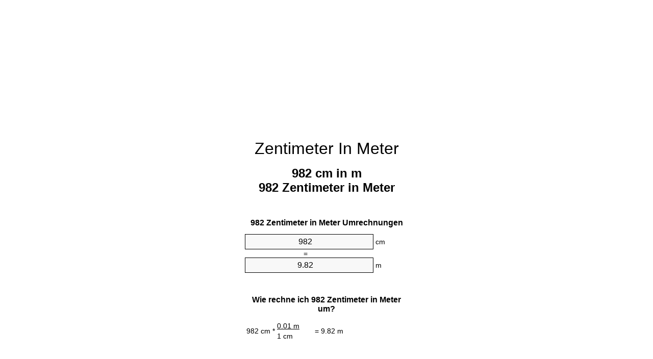

--- FILE ---
content_type: text/html
request_url: https://cm-to-m.appspot.com/0/de/982-zentimeter-in-meter.html
body_size: 6028
content:
<!DOCTYPE html><html dir="ltr" lang="de"><head><meta charset="utf-8"><title>982 Zentimeter In Meter Einheitenumrechner | 982 cm in m Einheitenumrechner</title> <meta name="description" content="982 cm in m (982 zentimeter in meter) Einheitenumrechner. Berechne 982 Zentimeter zu Meter mit Formeln, aktuellen Länge Umrechnungen, Umrechnungstabellen und mehr."> <meta name="keywords" content="982 Zentimeter in Meter, 982 Zentimeter in m, 982 cm in m"><meta name="viewport" content="width=device-width, initial-scale=1, maximum-scale=1, user-scalable=0"><link rel="icon" type="image/x-icon" href="https://cm-to-m.appspot.com/favicon.ico"><link rel="shortcut icon" type="image/x-icon" href="https://cm-to-m.appspot.com/favicon.ico"><link rel="icon" type="image/gif" href="https://cm-to-m.appspot.com/favicon.gif"><link rel="icon" type="image/png" href="https://cm-to-m.appspot.com/favicon.png"><link rel="apple-touch-icon" href="https://cm-to-m.appspot.com/apple-touch-icon.png"><link rel="apple-touch-icon" href="https://cm-to-m.appspot.com/apple-touch-icon-57x57.png" sizes="57x57"><link rel="apple-touch-icon" href="https://cm-to-m.appspot.com/apple-touch-icon-60x60.png" sizes="60x60"><link rel="apple-touch-icon" href="https://cm-to-m.appspot.com/apple-touch-icon-72x72.png" sizes="72x72"><link rel="apple-touch-icon" href="https://cm-to-m.appspot.com/apple-touch-icon-76x76.png" sizes="76x76"><link rel="apple-touch-icon" href="https://cm-to-m.appspot.com/apple-touch-icon-114x114.png" sizes="114x114"><link rel="apple-touch-icon" href="https://cm-to-m.appspot.com/apple-touch-icon-120x120.png" sizes="120x120"><link rel="apple-touch-icon" href="https://cm-to-m.appspot.com/apple-touch-icon-128x128.png" sizes="128x128"><link rel="apple-touch-icon" href="https://cm-to-m.appspot.com/apple-touch-icon-144x144.png" sizes="144x144"><link rel="apple-touch-icon" href="https://cm-to-m.appspot.com/apple-touch-icon-152x152.png" sizes="152x152"><link rel="apple-touch-icon" href="https://cm-to-m.appspot.com/apple-touch-icon-180x180.png" sizes="180x180"><link rel="apple-touch-icon" href="https://cm-to-m.appspot.com/apple-touch-icon-precomposed.png"><link rel="icon" type="image/png" href="https://cm-to-m.appspot.com/favicon-16x16.png" sizes="16x16"><link rel="icon" type="image/png" href="https://cm-to-m.appspot.com/favicon-32x32.png" sizes="32x32"><link rel="icon" type="image/png" href="https://cm-to-m.appspot.com/favicon-96x96.png" sizes="96x96"><link rel="icon" type="image/png" href="https://cm-to-m.appspot.com/favicon-160x160.png" sizes="160x160"><link rel="icon" type="image/png" href="https://cm-to-m.appspot.com/favicon-192x192.png" sizes="192x192"><link rel="icon" type="image/png" href="https://cm-to-m.appspot.com/favicon-196x196.png" sizes="196x196"><link rel="alternate" href="https://cm-to-m.appspot.com/982-cm-to-m.html" hreflang="en"><link rel="alternate" href="https://cm-to-m.appspot.com/0/bg/982-santimetur-v-metur.html" hreflang="bg"><link rel="alternate" href="https://cm-to-m.appspot.com/0/cs/982-centimetr-na-metr.html" hreflang="cs"><link rel="alternate" href="https://cm-to-m.appspot.com/0/da/982-centimeter-til-meter.html" hreflang="da"><link rel="alternate" href="https://cm-to-m.appspot.com/0/de/982-zentimeter-in-meter.html" hreflang="de"><link rel="alternate" href="https://cm-to-m.appspot.com/1/el/982-ekatostometro-se-metro.html" hreflang="el"><link rel="alternate" href="https://cm-to-m.appspot.com/1/es/982-centimetro-en-metro.html" hreflang="es"><link rel="alternate" href="https://cm-to-m.appspot.com/1/et/982-sentimeeter-et-meeter.html" hreflang="et"><link rel="alternate" href="https://cm-to-m.appspot.com/1/fi/982-senttimetri-metri.html" hreflang="fi"><link rel="alternate" href="https://cm-to-m.appspot.com/2/fr/982-centimetre-en-metre.html" hreflang="fr"><link rel="alternate" href="https://cm-to-m.appspot.com/2/hr/982-centimetar-u-metar.html" hreflang="hr"><link rel="alternate" href="https://cm-to-m.appspot.com/2/hu/982-centimeter-meter.html" hreflang="hu"><link rel="alternate" href="https://cm-to-m.appspot.com/2/it/982-centimetro-in-metro.html" hreflang="it"><link rel="alternate" href="https://cm-to-m.appspot.com/3/lt/982-centimetras-iki-metras.html" hreflang="lt"><link rel="alternate" href="https://cm-to-m.appspot.com/3/mt/982-centimetru-fil-metru.html" hreflang="mt"><link rel="alternate" href="https://cm-to-m.appspot.com/3/nl/982-centimeter-naar-meter.html" hreflang="nl"><link rel="alternate" href="https://cm-to-m.appspot.com/3/pl/982-centymetr-na-metr.html" hreflang="pl"><link rel="alternate" href="https://cm-to-m.appspot.com/4/pt/982-centimetro-em-metro.html" hreflang="pt"><link rel="alternate" href="https://cm-to-m.appspot.com/4/ro/982-centimetru-in-metru.html" hreflang="ro"><link rel="alternate" href="https://cm-to-m.appspot.com/4/sk/982-centimeter-na-meter.html" hreflang="sk"><link rel="alternate" href="https://cm-to-m.appspot.com/4/sv/982-centimeter-till-meter.html" hreflang="sv"><link rel="alternate" href="https://cm-to-m.appspot.com/5/af/982-sentimeter-in-meter.html" hreflang="af"><link rel="alternate" href="https://cm-to-m.appspot.com/5/ar/982-centimeter-to-meter.html" hreflang="ar"><link rel="alternate" href="https://cm-to-m.appspot.com/5/az/982-santimetr-metr.html" hreflang="az"><link rel="alternate" href="https://cm-to-m.appspot.com/5/bn/982-centimeter-to-meter.html" hreflang="bn"><link rel="alternate" href="https://cm-to-m.appspot.com/6/ca/982-centimetre-a-metre.html" hreflang="ca"><link rel="alternate" href="https://cm-to-m.appspot.com/6/hi/982-centimeter-to-meter.html" hreflang="hi"><link rel="alternate" href="https://cm-to-m.appspot.com/6/id/982-sentimeter-ke-meter.html" hreflang="id"><link rel="alternate" href="https://cm-to-m.appspot.com/6/ja/982-centimeter-to-meter.html" hreflang="ja"><link rel="alternate" href="https://cm-to-m.appspot.com/7/ko/982-centimeter-to-meter.html" hreflang="ko"><link rel="alternate" href="https://cm-to-m.appspot.com/7/no/982-centimeter-til-meter.html" hreflang="no"><link rel="alternate" href="https://cm-to-m.appspot.com/7/ru/982-santimetr-v-metr.html" hreflang="ru"><link rel="alternate" href="https://cm-to-m.appspot.com/7/sl/982-centimeter-v-meter.html" hreflang="sl"><link rel="alternate" href="https://cm-to-m.appspot.com/8/sq/982-centimetri-ne-metri.html" hreflang="sq"><link rel="alternate" href="https://cm-to-m.appspot.com/8/th/982-centimeter-to-meter.html" hreflang="th"><link rel="alternate" href="https://cm-to-m.appspot.com/8/gu/982-centimeter-to-meter.html" hreflang="gu"><link rel="alternate" href="https://cm-to-m.appspot.com/8/tr/982-santimetre-metre.html" hreflang="tr"><link rel="alternate" href="https://cm-to-m.appspot.com/9/uk/982-santymetr-v-metr.html" hreflang="uk"><link rel="alternate" href="https://cm-to-m.appspot.com/9/vi/982-xentimet-sang-met.html" hreflang="vi"><link rel="alternate" href="https://cm-to-m.appspot.com/9/zhs/982-centimeter-to-meter.html" hreflang="zh-Hans"><link rel="alternate" href="https://cm-to-m.appspot.com/9/zht/982-centimeter-to-meter.html" hreflang="zh-Hant"><link rel="alternate" href="https://cm-to-m.appspot.com/10/engb/982-centimetres-to-metres.html" hreflang="en-GB"><link rel="canonical" href="https://cm-to-m.appspot.com/0/de/982-zentimeter-in-meter.html">  <meta name="robots" content="index,follow"> <style type="text/css">*{font-family:arial,sans-serif;-webkit-appearance:none;-webkit-touch-callout:none;font-size:14px}body{margin:0;padding:0}.wrapper{width:320px;overflow:hidden;margin:0 auto;background-color:#fff}.ad_1{position:absolute;top:5px;left:calc(50% - 480px);padding:0;margin:0;width:300px;height:600px;overflow:hidden}.ad_2{padding:0;margin:0;width:320px;height:100px;overflow:hidden}.ad_3{padding:0;margin:0;width:320px;height:250px;overflow:hidden}.ad_4{padding:0;margin:0;width:320px;height:250px;display:none;overflow:hidden}.adsense_1{width:300px;height:600px;display:inline-block}.adsense_2{width:320px;height:100px;display:inline-block}.adsense_3{width:300px;height:250px;display:inline-block}.adsense_4{width:300px;height:250px;display:none}.header{overflow:hidden;text-align:center;padding-top:20px}.header a,.header a:active,.header a:hover{font-size:32px;color:#000;text-align:center;text-decoration:none}h1,h2{width:100%;text-align:center;font-weight:bold}h1,h1 span{font-size:24px}h2{font-size:16px;padding-top:30px}img{padding-left:5px;width:310px;height:705px}.text{padding:0 5px 5px 5px}.text a,.text a:hover,.text a:active{color:#005dab}.link_list,.footer ol{list-style:none;padding:0}.link_list li,.footer ol li{width:310px;padding:5px}.link_list li h3{padding:0;margin:0}.link_list li a,.link_list li a:hover,.link_list li a:active,.footer ol li a,.footer ol li a:hover,.footer ol li a:active,.footer ol li span{display:block;padding:5px 0 5px 0;color:#000;text-decoration:none}.link_list li a:hover,.footer ol li a:hover{text-decoration:underline}.link_list li a:after{content:"〉";float:right}input{width:240px;text-align:center;background-color:#f8f8f8;border:1px solid #000;padding:5px;font-size:16px}.center{padding-left:115px}.underline{text-decoration:underline;width:70px}.center1{text-align:center}.left{text-align:left}.right{text-align:right}.common,.common th,.common td{border:1px solid #000;border-collapse:collapse;padding:5px;width:300px}.common th{background-color:#cecece}.common td{width:50%;font-size:12px}.conversion{margin-bottom:20px}.b1{background-color:#f8f8f8}.footer{overflow:hidden;background-color:#dcdcdc;margin-top:30px}.footer ol li,.footer ol li a,.footer ol li span{text-align:center;color:#666}@media(min-width:759px) and (max-width:1014px){.ad_1{width:160px;left:calc(50% - 340px)}.adsense_1{width:160px}}@media(max-width:758px){.ad_1,.adsense_1{display:none}.ad_4,.adsense_4{display:inline-block}}</style><script type="text/javascript">function roundNumber(a,b){return Math.round(Math.round(a*Math.pow(10,b+1))/Math.pow(10,1))/Math.pow(10,b)}function convert(e,a,d,f){var c=document.getElementById(e).value;var b="";if(c!=""){if(!isNaN(c)){b=roundNumber(c*d,f)}}if(document.getElementById(a).hasAttribute("value")){document.getElementById(a).value=b}else{document.getElementById(a).textContent=b}};</script><script type="application/ld+json">
        {
            "@context": "http://schema.org",
            "@type": "WebSite",
            "name": "Zentimeter In Meter",
            "url": "https://cm-to-m.appspot.com/0/de/"
        }
    </script><script type="application/ld+json">
        {
            "@context": "http://schema.org",
            "@type": "BreadcrumbList",
            "itemListElement":
            [
                {
                    "@type": "ListItem",
                    "position": 1,
                    "item":
                    {
                        "@id": "https://cm-to-m.appspot.com/0/de/982-zentimeter-in-meter.html",
                        "name": "982 Zentimeter"
                    }
                }
            ]
        }
    </script> </head><body><div class="ad_1"><script async src="//pagead2.googlesyndication.com/pagead/js/adsbygoogle.js"></script><ins class="adsbygoogle adsense_1" data-ad-client="ca-pub-5743809677409270" data-ad-slot="6850339544" data-ad-format="auto"></ins><script>(adsbygoogle=window.adsbygoogle||[]).push({});</script></div><div class="wrapper"><div class="ad_2"><script async src="//pagead2.googlesyndication.com/pagead/js/adsbygoogle.js"></script><ins class="adsbygoogle adsense_2" data-ad-client="ca-pub-5743809677409270" data-ad-slot="9803805947" data-ad-format="auto"></ins><script>(adsbygoogle=window.adsbygoogle||[]).push({});</script></div><div class="header"><header><a title="Zentimeter In Meter Einheitenumrechner" href="https://cm-to-m.appspot.com/0/de/">Zentimeter In Meter</a></header></div><div><h1>982 cm in m<br>982 Zentimeter in Meter</h1></div><div><div><h2>982 Zentimeter in Meter Umrechnungen</h2></div><div><form><div><input id="from" type="number" min="0" max="1000000000000" step="any" placeholder="1" onkeyup="convert('from', 'to', 0.01, 10);" onchange="convert('from', 'to', 0.01, 10);" value="982">&nbsp;<span class="unit">cm</span></div><div class="center">=</div><div><input id="to" type="number" min="0" max="1000000000000" step="any" placeholder="1" onkeyup="convert('to', 'from', 100.0, 10);" onchange="convert('to', 'from', 100.0, 10);" value="9.82">&nbsp;<span class="unit">m</span></div></form></div></div><div><div><h2>Wie rechne ich 982 Zentimeter in Meter um?</h2></div><div><table><tr><td class="right" rowspan="2">982&nbsp;cm *</td><td class="underline">0.01&nbsp;m</td><td class="left" rowspan="2">=&nbsp;9.82&nbsp;m</td></tr><tr><td>1 cm</td></tr></table></div></div><div class="ad_3"><script async src="//pagead2.googlesyndication.com/pagead/js/adsbygoogle.js"></script><ins class="adsbygoogle adsense_3" data-ad-client="ca-pub-5743809677409270" data-ad-slot="2280539148" data-ad-format="auto"></ins><script>(adsbygoogle=window.adsbygoogle||[]).push({});</script></div><div><div><h2>Konvertiere 982 cm auf häufige Länge</h2></div><div><table class="common"><tr><th>Maßeinheit</th><th>Länge</th></tr><tr class="b1"><td>Nanometer</td><td>9820000000.0 nm</td></tr><tr><td>Mikrometer</td><td>9820000.0 µm</td></tr><tr class="b1"><td>Millimeter</td><td>9820.0 mm</td></tr><tr><td>Zentimeter</td><td>982.0 cm</td></tr><tr class="b1"><td>Zoll</td><td>386.614173228 in</td></tr><tr><td>Fuß</td><td>32.217847769 ft</td></tr><tr class="b1"><td>Yard</td><td>10.7392825897 yd</td></tr><tr><td>Meter</td><td>9.82 m</td></tr><tr class="b1"><td>Kilometer</td><td>0.00982 km</td></tr><tr><td>Meile</td><td>0.0061018651 mi</td></tr><tr class="b1"><td>Seemeile</td><td>0.0053023758 nmi</td></tr></table></div></div><div class="ad_4"><script async src="//pagead2.googlesyndication.com/pagead/js/adsbygoogle.js"></script><ins class="adsbygoogle adsense_4" data-ad-client="ca-pub-5743809677409270" data-ad-slot="3757272349" data-ad-format="auto"></ins><script>(adsbygoogle=window.adsbygoogle||[]).push({});</script></div><div><div><h2>982 Zentimeter Umrechnungstabelle</h2></div><div><img alt="982 Zentimeter Umrechnungstabelle" src="https://cm-to-m.appspot.com/image/982.png"></div></div><div><div><h2>Weitere zentimeter in meter Berechnungen</h2></div><div><ol class="link_list"><li class="b1"><a title="972 cm in m | 972 Zentimeter in Meter" href="https://cm-to-m.appspot.com/0/de/972-zentimeter-in-meter.html">972 cm in m</a></li><li><a title="973 cm in m | 973 Zentimeter in Meter" href="https://cm-to-m.appspot.com/0/de/973-zentimeter-in-meter.html">973 Zentimeter in Meter</a></li><li class="b1"><a title="974 cm in m | 974 Zentimeter in Meter" href="https://cm-to-m.appspot.com/0/de/974-zentimeter-in-meter.html">974 Zentimeter in Meter</a></li><li><a title="975 cm in m | 975 Zentimeter in Meter" href="https://cm-to-m.appspot.com/0/de/975-zentimeter-in-meter.html">975 Zentimeter in m</a></li><li class="b1"><a title="976 cm in m | 976 Zentimeter in Meter" href="https://cm-to-m.appspot.com/0/de/976-zentimeter-in-meter.html">976 Zentimeter in m</a></li><li><a title="977 cm in m | 977 Zentimeter in Meter" href="https://cm-to-m.appspot.com/0/de/977-zentimeter-in-meter.html">977 cm in Meter</a></li><li class="b1"><a title="978 cm in m | 978 Zentimeter in Meter" href="https://cm-to-m.appspot.com/0/de/978-zentimeter-in-meter.html">978 cm in m</a></li><li><a title="979 cm in m | 979 Zentimeter in Meter" href="https://cm-to-m.appspot.com/0/de/979-zentimeter-in-meter.html">979 Zentimeter in m</a></li><li class="b1"><a title="980 cm in m | 980 Zentimeter in Meter" href="https://cm-to-m.appspot.com/0/de/980-zentimeter-in-meter.html">980 cm in m</a></li><li><a title="981 cm in m | 981 Zentimeter in Meter" href="https://cm-to-m.appspot.com/0/de/981-zentimeter-in-meter.html">981 cm in m</a></li><li class="b1"><a title="982 cm in m | 982 Zentimeter in Meter" href="https://cm-to-m.appspot.com/0/de/982-zentimeter-in-meter.html">982 cm in Meter</a></li><li><a title="983 cm in m | 983 Zentimeter in Meter" href="https://cm-to-m.appspot.com/0/de/983-zentimeter-in-meter.html">983 cm in m</a></li><li class="b1"><a title="984 cm in m | 984 Zentimeter in Meter" href="https://cm-to-m.appspot.com/0/de/984-zentimeter-in-meter.html">984 Zentimeter in Meter</a></li><li><a title="985 cm in m | 985 Zentimeter in Meter" href="https://cm-to-m.appspot.com/0/de/985-zentimeter-in-meter.html">985 cm in m</a></li><li class="b1"><a title="986 cm in m | 986 Zentimeter in Meter" href="https://cm-to-m.appspot.com/0/de/986-zentimeter-in-meter.html">986 Zentimeter in m</a></li><li><a title="987 cm in m | 987 Zentimeter in Meter" href="https://cm-to-m.appspot.com/0/de/987-zentimeter-in-meter.html">987 Zentimeter in m</a></li><li class="b1"><a title="988 cm in m | 988 Zentimeter in Meter" href="https://cm-to-m.appspot.com/0/de/988-zentimeter-in-meter.html">988 Zentimeter in Meter</a></li><li><a title="989 cm in m | 989 Zentimeter in Meter" href="https://cm-to-m.appspot.com/0/de/989-zentimeter-in-meter.html">989 cm in m</a></li><li class="b1"><a title="990 cm in m | 990 Zentimeter in Meter" href="https://cm-to-m.appspot.com/0/de/990-zentimeter-in-meter.html">990 cm in m</a></li><li><a title="991 cm in m | 991 Zentimeter in Meter" href="https://cm-to-m.appspot.com/0/de/991-zentimeter-in-meter.html">991 cm in Meter</a></li><li class="b1"><a title="992 cm in m | 992 Zentimeter in Meter" href="https://cm-to-m.appspot.com/0/de/992-zentimeter-in-meter.html">992 cm in Meter</a></li></ol></div></div> <div><div><h2>Alternative Schreibweisen</h2></div><div>982 Zentimeter in Meter, 982 Zentimeter zu Meter, 982 Zentimeter in m, 982 Zentimeter zu m, 982 cm in m, 982 cm zu m</div></div> <div><div><h2>Weitere Sprachen</h2></div><div><ol class="link_list"><li class="b1"><a title="982 Cm To M Unit Converter" href="https://cm-to-m.appspot.com/982-cm-to-m.html" hreflang="en">&lrm;982 Cm To M</a></li><li><a title="982 сантиметър в Метър преобразувател на единици" href="https://cm-to-m.appspot.com/0/bg/982-santimetur-v-metur.html" hreflang="bg">&lrm;982 сантиметър в Метър</a></li><li class="b1"><a title="982 Centimetr Na Metr Převod Jednotek" href="https://cm-to-m.appspot.com/0/cs/982-centimetr-na-metr.html" hreflang="cs">&lrm;982 Centimetr Na Metr</a></li><li><a title="982 Centimeter Til Meter Enhedsomregner" href="https://cm-to-m.appspot.com/0/da/982-centimeter-til-meter.html" hreflang="da">&lrm;982 Centimeter Til Meter</a></li><li class="b1"><a title="982 Zentimeter In Meter Einheitenumrechner" href="https://cm-to-m.appspot.com/0/de/982-zentimeter-in-meter.html" hreflang="de">&lrm;982 Zentimeter In Meter</a></li><li><a title="982 εκατοστόμετρο σε μέτρο μετατροπέας μονάδων" href="https://cm-to-m.appspot.com/1/el/982-ekatostometro-se-metro.html" hreflang="el">&lrm;982 εκατοστόμετρο σε μέτρο</a></li><li class="b1"><a title="982 Centímetro En Metro Conversor De Unidades" href="https://cm-to-m.appspot.com/1/es/982-centimetro-en-metro.html" hreflang="es">&lrm;982 Centímetro En Metro</a></li><li><a title="982 Sentimeeter Et Meeter Ühikuteisendi" href="https://cm-to-m.appspot.com/1/et/982-sentimeeter-et-meeter.html" hreflang="et">&lrm;982 Sentimeeter Et Meeter</a></li><li class="b1"><a title="982 Senttimetri Metri Yksikkömuunnin" href="https://cm-to-m.appspot.com/1/fi/982-senttimetri-metri.html" hreflang="fi">&lrm;982 Senttimetri Metri</a></li><li><a title="982 Centimètre En Mètre Convertisseur D'Unités" href="https://cm-to-m.appspot.com/2/fr/982-centimetre-en-metre.html" hreflang="fr">&lrm;982 Centimètre En Mètre</a></li><li class="b1"><a title="982 Centimetar U Metar Pretvornik Jedinica" href="https://cm-to-m.appspot.com/2/hr/982-centimetar-u-metar.html" hreflang="hr">&lrm;982 Centimetar U Metar</a></li><li><a title="982 Centiméter Méter Mértékegység Átváltó" href="https://cm-to-m.appspot.com/2/hu/982-centimeter-meter.html" hreflang="hu">&lrm;982 Centiméter Méter</a></li><li class="b1"><a title="982 Centimetro In Metro Convertitore Di Unità" href="https://cm-to-m.appspot.com/2/it/982-centimetro-in-metro.html" hreflang="it">&lrm;982 Centimetro In Metro</a></li><li><a title="982 Centimetras Iki Metras Vieneto Konverterio" href="https://cm-to-m.appspot.com/3/lt/982-centimetras-iki-metras.html" hreflang="lt">&lrm;982 Centimetras Iki Metras</a></li><li class="b1"><a title="982 ċentimetru Fil Metru Konvertitur Unità" href="https://cm-to-m.appspot.com/3/mt/982-centimetru-fil-metru.html" hreflang="mt">&lrm;982 ċentimetru Fil Metru</a></li><li><a title="982 Centimeter Naar Meter Eenheden Converter" href="https://cm-to-m.appspot.com/3/nl/982-centimeter-naar-meter.html" hreflang="nl">&lrm;982 Centimeter Naar Meter</a></li><li class="b1"><a title="982 Centymetr Na Metr Przelicznik Jednostek" href="https://cm-to-m.appspot.com/3/pl/982-centymetr-na-metr.html" hreflang="pl">&lrm;982 Centymetr Na Metr</a></li><li><a title="982 Centímetro Em Metro Conversor De Unidades" href="https://cm-to-m.appspot.com/4/pt/982-centimetro-em-metro.html" hreflang="pt">&lrm;982 Centímetro Em Metro</a></li><li class="b1"><a title="982 Centimetru în Metru Convertor Unități De Măsură" href="https://cm-to-m.appspot.com/4/ro/982-centimetru-in-metru.html" hreflang="ro">&lrm;982 Centimetru în Metru</a></li><li><a title="982 Centimeter Na Meter Konvertor Jednotiek" href="https://cm-to-m.appspot.com/4/sk/982-centimeter-na-meter.html" hreflang="sk">&lrm;982 Centimeter Na Meter</a></li><li class="b1"><a title="982 Centimeter Till Meter Enhetsomvandlaren" href="https://cm-to-m.appspot.com/4/sv/982-centimeter-till-meter.html" hreflang="sv">&lrm;982 Centimeter Till Meter</a></li><li><a title="982 Sentimeter In Meter Eenheid Converter" href="https://cm-to-m.appspot.com/5/af/982-sentimeter-in-meter.html" hreflang="af">&lrm;982 Sentimeter In Meter</a></li><li class="b1"><a title="982 محوّل الوحدات متر إلى سنتيمتر" href="https://cm-to-m.appspot.com/5/ar/982-centimeter-to-meter.html" hreflang="ar">&rlm;982 متر إلى سنتيمتر</a></li><li><a title="982 Santimetr Metr Vahid Converter" href="https://cm-to-m.appspot.com/5/az/982-santimetr-metr.html" hreflang="az">&lrm;982 Santimetr Metr</a></li><li class="b1"><a title="982 সেনটিমিটার মধ্যে মিটার ইউনিট কনভার্টার" href="https://cm-to-m.appspot.com/5/bn/982-centimeter-to-meter.html" hreflang="bn">&lrm;982 সেনটিমিটার মধ্যে মিটার</a></li><li><a title="982 Centímetre A Metre Convertidor D'Unitats" href="https://cm-to-m.appspot.com/6/ca/982-centimetre-a-metre.html" hreflang="ca">&lrm;982 Centímetre A Metre</a></li><li class="b1"><a title="982 सेंटीमीटर से मीटर इकाई कन्वर्टर" href="https://cm-to-m.appspot.com/6/hi/982-centimeter-to-meter.html" hreflang="hi">&lrm;982 सेंटीमीटर से मीटर</a></li><li><a title="982 Sentimeter Ke Meter Pengonversi Satuan" href="https://cm-to-m.appspot.com/6/id/982-sentimeter-ke-meter.html" hreflang="id">&lrm;982 Sentimeter Ke Meter</a></li><li class="b1"><a title="982 センチメーターからメーターユニットへの変換" href="https://cm-to-m.appspot.com/6/ja/982-centimeter-to-meter.html" hreflang="ja">&lrm;982 センチメートルからメーター</a></li><li><a title="982 센티미터 미터 변환기 미터" href="https://cm-to-m.appspot.com/7/ko/982-centimeter-to-meter.html" hreflang="ko">&lrm;982 센티미터 미터</a></li><li class="b1"><a title="982 Centimeter Til Meter Enhetskovertering" href="https://cm-to-m.appspot.com/7/no/982-centimeter-til-meter.html" hreflang="no">&lrm;982 Centimeter Til Meter</a></li><li><a title="982 сантиметр в метр конвертер единиц" href="https://cm-to-m.appspot.com/7/ru/982-santimetr-v-metr.html" hreflang="ru">&lrm;982 сантиметр в метр</a></li><li class="b1"><a title="982 Centimeter V Meter Pretvornik Enot" href="https://cm-to-m.appspot.com/7/sl/982-centimeter-v-meter.html" hreflang="sl">&lrm;982 Centimeter V Meter</a></li><li><a title="982 Centimetri Në Metri Njësi Converter" href="https://cm-to-m.appspot.com/8/sq/982-centimetri-ne-metri.html" hreflang="sq">&lrm;982 Centimetri Në Metri</a></li><li class="b1"><a title="982 เซนติเมตรเมตรแปลงหน่วย" href="https://cm-to-m.appspot.com/8/th/982-centimeter-to-meter.html" hreflang="th">&lrm;982 เซนติเมตรเมตร</a></li><li><a title="982 સેન્ટીમીટર મીટર પરિવર્તક માટે ઇંચ" href="https://cm-to-m.appspot.com/8/gu/982-centimeter-to-meter.html" hreflang="gu">&lrm;982 સેન્ટીમીટર મીટર</a></li><li class="b1"><a title="982 Santimetre Metre Birim Dönüştürücü" href="https://cm-to-m.appspot.com/8/tr/982-santimetre-metre.html" hreflang="tr">&lrm;982 Santimetre Metre</a></li><li><a title="982 сантиметр в метр конвертор величин" href="https://cm-to-m.appspot.com/9/uk/982-santymetr-v-metr.html" hreflang="uk">&lrm;982 сантиметр в метр</a></li><li class="b1"><a title="982 Xentimét Sang Mét Trình Chuyển đổi đơn Vị" href="https://cm-to-m.appspot.com/9/vi/982-xentimet-sang-met.html" hreflang="vi">&lrm;982 Xentimét Sang Mét</a></li><li><a title="982 厘米为米位换算" href="https://cm-to-m.appspot.com/9/zhs/982-centimeter-to-meter.html" hreflang="zh-Hans">&lrm;982 厘米为米</a></li><li class="b1"><a title="982 厘米至米位換算" href="https://cm-to-m.appspot.com/9/zht/982-centimeter-to-meter.html" hreflang="zh-Hant">&lrm;982 厘米至米</a></li><li><a title="982 Centimetres To Metres Unit Converter" href="https://cm-to-m.appspot.com/10/engb/982-centimetres-to-metres.html" hreflang="en-GB">&lrm;982 Centimetres To Metres</a></li></ol></div></div> <div class="footer"><footer><ol><li><a title="Sitemap 0.1 - 100 | Zentimeter In Meter Einheitenumrechner" href="https://cm-to-m.appspot.com/0/de/sitemap-1.html">Sitemap 0.1 - 100</a></li><li><a title="Sitemap 101 - 1000 | Zentimeter In Meter Einheitenumrechner" href="https://cm-to-m.appspot.com/0/de/sitemap-2.html">Sitemap 101 - 1000</a></li><li><a title="Sitemap 1010 - 10000 | Zentimeter In Meter Einheitenumrechner" href="https://cm-to-m.appspot.com/0/de/sitemap-3.html">Sitemap 1010 - 10000</a></li><li><a title="Impressum | Zentimeter In Meter Einheitenumrechner" href="https://cm-to-m.appspot.com/0/de/impressum.html" rel="nofollow">Impressum</a></li><li><span>&copy; Meta Technologies GmbH</span></li></ol></footer></div></div></body></html>

--- FILE ---
content_type: text/html; charset=utf-8
request_url: https://www.google.com/recaptcha/api2/aframe
body_size: 266
content:
<!DOCTYPE HTML><html><head><meta http-equiv="content-type" content="text/html; charset=UTF-8"></head><body><script nonce="o-xPOba8uXTbcPkx_3QUdw">/** Anti-fraud and anti-abuse applications only. See google.com/recaptcha */ try{var clients={'sodar':'https://pagead2.googlesyndication.com/pagead/sodar?'};window.addEventListener("message",function(a){try{if(a.source===window.parent){var b=JSON.parse(a.data);var c=clients[b['id']];if(c){var d=document.createElement('img');d.src=c+b['params']+'&rc='+(localStorage.getItem("rc::a")?sessionStorage.getItem("rc::b"):"");window.document.body.appendChild(d);sessionStorage.setItem("rc::e",parseInt(sessionStorage.getItem("rc::e")||0)+1);localStorage.setItem("rc::h",'1768400885091');}}}catch(b){}});window.parent.postMessage("_grecaptcha_ready", "*");}catch(b){}</script></body></html>